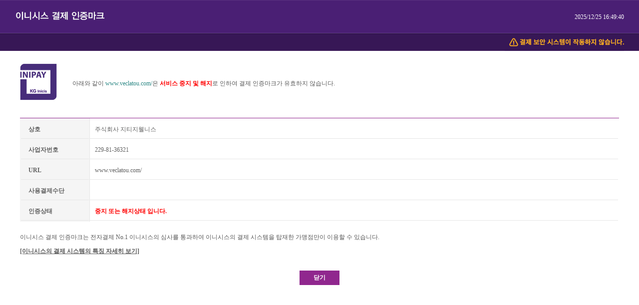

--- FILE ---
content_type: text/html; charset=UTF-8
request_url: https://mark.inicis.com/mark/popup_v3.php?mid=CAEveclato
body_size: 10004
content:
<!DOCTYPE html>
<html xmlns="http://www.w3.org/1999/xhtml">
    <head>
        <meta http-equiv="Content-Type" content="text/html; charset=utf-8" />
        <title>이니시스 결제 인증마크</title>
        <script src="https://ajax.googleapis.com/ajax/libs/jquery/3.5.1/jquery.min.js"></script>

        <script type="text/javascript">
            <!--
            function MM_preloadImages() { //v3.0
                var d = document;
                if (d.images) {
                    if (!d.MM_p)
                        d.MM_p = new Array();
                    var i, j = d.MM_p.length, a = MM_preloadImages.arguments;
                    for (i = 0; i < a.length; i++)
                        if (a[i].indexOf("#") != 0) {
                            d.MM_p[j] = new Image;
                            d.MM_p[j++].src = a[i];
                        }
                }
            }
            //-->
        </script>     
        <script type="text/javascript">
            function getdate() {
                var today = new Date();
                var yy = today.getFullYear();
                var mm = today.getMonth() + 1;
                var dd = today.getDate();
                var h = today.getHours();
                var m = today.getMinutes();
                var s = today.getSeconds();

                if (mm < 10)
                    mm = "0" + mm;


                if (dd < 10)
                    dd = "0" + dd;


                if (s < 10)
                    s = "0" + s;


                if (m < 10)
                    m = "0" + m;
                
                if (h < 10)
                    h = "0" + h;
                
                $("#clock").text(yy + "/" + mm + "/" + dd + " " + h + ":" + m + ":" + s);

                setTimeout(function () {
                    getdate()
                }, 1000);
            }
            $(document).ready(function () { 
                getdate();
            });      
        </script> 
            <style type="text/css">
                <!--
                /* CSS Document */

                /* Common */ 
                html,body{height:auto;margin:0;padding:0;border:0;font-family:dotum,'돋움',Helvetica,sans-serif;font-size:12px;color:#585858;line-height:1.5;text-align:left;} 
                h1, h2, h3, h4, h5, h6, h7 {font-size:1em; margin:0;}
                address, em, strong { font-style:normal;}
                img, fieldset, form {border:0 none; margin:0; padding:0; vertical-align:middle;}
                input, select, button {vertical-align:middle; margin:0; padding:0;}
                legend, .hide { overflow:hidden; position:absolute; top:0; left:0; font-size:1%; line-height:1%;}
                hr {visibility:hidden;overflow:hidden;position:absolute;top:0;left:0;width:1px;height:1px;font-size:0;line-height:0}
                img {border:0;}
                ul,ol,dl{list-style:none;}
                ul,ol,dl,li,dt,dd,p{margin:0; padding:0}
                input, textarea, select {font-family:Gulim,'굴림',Helvetica,sans-serif;font-size:12px;color:#585858;line-height:1.5;text-align:left;}


                a:link,a:active,a:visited{color:#585858;text-decoration:none}
                a:hover,a:focus{color:#92278f;font-weight:normal;text-decoration:underline}

                .ac {text-align:center;}

                /* 팝업 */
                #pop_wrapper {position:relative;}
                #pop_wrapper h1 {height:102px; background:url(images/popup/bg_header.gif) repeat-x; padding-left:32px;}
                #pop_wrapper h1 img {margin-top:23px;}
                #pop_wrapper .pop_cont {padding:25px 40px 20px; padding-left:40px; padding-right:40px;  color:#585858;}
                #pop_wrapper .pop_cont .pop_summary {margin-top:-3px; margin-bottom:33px;} 

                #pop_wrapper .payment_time .state {position:absolute; top:68px; right:30px;}
                #pop_wrapper .payment_time .time {position:absolute; top:25px; right:30px; color:#fff;}


                .security_util {background:url(http://image.inicis.com/mkt/certmark/inipay/inipay_74x74_color.png) no-repeat; padding-left:105px; display:table-cell; height:81px; vertical-align:middle; *padding-top:15px; *margin-bottom:-15px;}
                .security_util2 {background:url(http://image.inicis.com/mkt/certmark/inipay/inipay_74x74_color.png) no-repeat; padding-left:105px; display:table-cell; height:81px; vertical-align:middle; *padding-top:5px; *margin-bottom:-5px;}
                .security_info {background:url(images/popup/bg_info_lst.gif) repeat-y; border-top:1px solid #912790; margin-top:28px; width:100%; }
                .security_info dl {overflow:hidden;}
                .security_info dl dt {float:left; width:130px; margin-right:10px; padding:11px 0 9px 15px; color:#444; font-weight:bold; border-bottom:1px solid #e6e6e6;}
                .security_info dl dd {border-bottom:1px solid #e6e6e6; padding:11px 0 9px;}
                .security_info table {overflow:hidden; width:100%; }
                .security_info .tit {font-weight:bold;padding:11px 0 9px 15px;border-bottom:1px solid #e6e6e6;}
                .security_info .cont {border-bottom:1px solid #e6e6e6; padding:11px 10px 9px;margin-left: 155px;}
                .error_msg {color:#ff0000;font-weight: bold}
                .security_note {padding-top:22px;}
                .security_note p {padding-top:10px;}
                .security_note p a {text-decoration:underline; color:#585858; font-weight:bold;}

                .btn.vtxt {margin-top:30px; height:29px; display:inline-block;}
                .btn.vtxt a {display:block; height:29px; background:#90278e; padding:0 28px; line-height:29px; font-size:12px; color:#fff !important; font-weight:bold;}
                -->
            </style>
            <link href="inc/inicis.css" rel="stylesheet" type="text/css" />
    </head>
    <body class="pop_open" onload="MM_preloadImages('images/smenu02b.gif')">
                    <div id="pop_wrapper">
                <!-- HEADER --> 
                <h1><img src="images/popup/h1_inisis_accout.gif" alt="이니시스 결제 인증마크"/></h1>
                <!-- //HEADER --> 
                <div class="payment_time">
                    <p class="time" id="clock">2025/12/26 01:49:37</p>
                    <p class="state">
                                                    
                            <img src="./images/popup/kg_security_error.gif" alt="결제보안 동작 안함"/>
                                                    
                    </p>
                </div>
                <!-- CONTAINER --> 
                <div id="pop_container"> 
                    <div class="pop_cont">
                        <!-- pop content -->

                        <p class="security_util">
                                                            아래와 같이 <a href="http://www.veclatou.com/" target="_blank" class="service_link">www.veclatou.com/</a>은 <span class="error_msg">서비스 중지 및 해지</span>로 인하여 결제 인증마크가 유효하지 않습니다.                                 
                                                    </p> <!-- //1129 : 수정 -->
                        <div class="security_info">		
                            <table>
                                <colgroup>
                                    <col width="136"></col>
                                    <col width="*"></col>
                                </colgroup>
                                <tr>
                                    <td class="tit">상호</td>
                                    <td class="cont">주식회사 지티지웰니스</td>
                                </tr>
                                <tr>
                                    <td class="tit">사업자번호</td>
                                    <td class="cont">229-81-36321</td>
                                </tr>                                    
                                <tr>
                                    <td class="tit">URL</td>
                                    <td class="cont">www.veclatou.com/</td>
                                </tr>
                                <tr>
                                    <td class="tit">사용결제수단</td>
                                    <td class="cont">
                                                                            </td>        
                                </tr>
                                <tr>
                                    <td class="tit">인증상태</td>
                                                                            <td class="cont error_msg">
                                            중지 또는 해지상태 입니다.
                                        </td>
                                                                                
                                </tr>
                            </table>          
                        </div>  
                        <div class="security_note">
                            이니시스 결제 인증마크는 전자결제 No.1 이니시스의 심사를 통과하여 이니시스의 결제 시스템을 탑재한 가맹점만이 이용할 수 있습니다.
                            <p><a href="https://www.inicis.com/pg-mark" target="_blank">[이니시스의 결제 시스템의 특징 자세히 보기]</a></p>
                        </div>

                        <div class="btn_wrap ac">
                            <span class="btn vtxt"><a href="#" onclick="window.close();
                                    return false;">닫기</a></span>
                        </div>


                        <!-- //pop content -->
                    </div> 
                </div> 
                <!-- //CONTAINER -->  
            </div>


            <!-- 중지나 해지 일때 -->
                </body>

</html>


--- FILE ---
content_type: text/css
request_url: https://mark.inicis.com/mark/inc/inicis.css
body_size: 11471
content:
body, tr, td {font-size:9pt; font-family:����,verdana; color:#626262; line-height:20px
 scrollbar-3dlight-color: #B4B4B4;
  scrollbar-arrow-color: #B4B4B4;
  scrollbar-base-color: #EEEEEE;
  scrollbar-darkshadow-color: #FFFFFF;
  scrollbar-face-color: #EEEEEE;
  scrollbar-highlight-color: #FFFFFF;
  scrollbar-shadow-color: #B4B4B4}
input {font-size:9pt; font-family:����,verdana; color:#242424;}
textarea {font-size:8pt; font-family:����,verdana; color:#4A4A4A;}
select, option {font-size:9pt; font-family:����,verdana; color:#4A4A4A; border:1px solid #525254;}
table, img {border:none}




/* Line Height ******/
.lh18 {line-height:20px;}

.lh22 {line-height:24px;}

.lh27 {line-height:28px;}


.scrollbar{scrollbar-3dlight-color: #B4B4B4;
  scrollbar-arrow-color: #B4B4B4;
  scrollbar-base-color: #EEEEEE;
  scrollbar-darkshadow-color: #FFFFFF;
  scrollbar-face-color: #EEEEEE;
  scrollbar-highlight-color: #FFFFFF;
  scrollbar-shadow-color: #B4B4B4}


/* Padding ******/ 
.pt_01 {padding-top:1px; line-height:25px}
.pt_02 {padding-right:15px;}
.pt_03 {padding-top:3px;}
.pt_04 {padding-top:4px;}

.pr_01 {padding-right:10px; line-height:18px;}




/* Link ******/ 
a:link  {color:#626262; text-decoration:none}
a:visited {color:#626262; text-decoration:none}
a:hover  {color:#6A2F00; text-decoration:underline}
a:active  {color:#6A2F00; text-decoration:none}


a.top:link {color:#FF7800; line-height:20px; text-decoration:none;font-size:8pt;font-family:����;}
a.top:visited {color:#FF7800; line-height:20px; text-decoration:none;font-size:8pt;font-family:����;}
a.top:hover  {color:#FF0000; line-height:20px; text-decoration:none;font-size:8pt;font-family:����;}

a.top_gray:link {color:#666666; line-height:20px; text-decoration:none;font-size:8pt;font-family:����;}
a.top_gray:visited {color:#666666; line-height:20px; text-decoration:none;font-size:8pt;font-family:����;}
a.top_gray:hover  {color:#FF7800; line-height:20px; text-decoration:none;font-size:8pt;font-family:����;}

a.faq:link {color:#666666; line-height:19px; text-decoration:none;font-size:8pt;font-family:����;}
a.faq:visited {color:#666666; line-height:19px; text-decoration:none;font-size:8pt;font-family:����;}
a.faq:hover  {color:#1B5CDD; line-height:19px; text-decoration:underline;font-size:8pt;font-family:����;}

a.faq_txt:link {color:#666666; line-height:19px; text-decoration:none;font-size:9pt;font-family:����;}
a.faq_txt:visited {color:#666666; line-height:19px; text-decoration:none;font-size:9pt;font-family:����;}
a.faq_txt:hover  {color:#FFAE00; line-height:19px; text-decoration:underline;font-size:9pt;font-family:����;}

a.notice_link:link {color:#8B8B8B; line-height:19px; text-decoration:none;font-size:9pt;font-family:����;}
a.notice_link:visited {color:#671DB1; line-height:19px; text-decoration:none;font-size:9pt;font-family:����;}
a.notice_link:hover  {color:#671DB1; line-height:19px; text-decoration:underline;font-size:9pt;font-family:����;}

a.inipay_link:link {color:#464646; line-height:19px; text-decoration:none;font-size:9pt;font-family:����;}
a.inipay_link:visited {color:#6E3E96; line-height:19px; text-decoration:none;font-size:9pt;font-family:����;}
a.inipay_link:hover  {color:#6E3E96; line-height:19px; text-decoration:underline;font-size:9pt;font-family:����;}

a.service_link:link {color:#2B8784; line-height:19px; text-decoration:none;font-size:9pt;font-family:����;}
a.service_link:visited {color:#2B8784; line-height:19px; text-decoration:none;font-size:9pt;font-family:����;}
a.service_link:hover  {color:#5FBDBA; line-height:19px; text-decoration:underline;font-size:9pt;font-family:����;}

a.company_link:link {color:#333333; line-height:19px; text-decoration:none;font-size:9pt;font-family:����;}
a.company_link:visited {color:#333333; line-height:19px; text-decoration:none;font-size:9pt;font-family:����;}
a.company_link:hover  {color:#3CB038; line-height:19px; text-decoration:underline;font-size:9pt;font-family:����;}

a.company2_link:link {color:#3CB038; line-height:19px; text-decoration:none;font-size:9pt;font-family:����;}
a.company2_link:visited {color:#3CB038; line-height:19px; text-decoration:none;font-size:9pt;font-family:����;}
a.company2_link:hover  {color:#155612; line-height:19px; text-decoration:underline;font-size:9pt;font-family:����;}

a.support_link:link {color:#8AA351; line-height:19px; text-decoration:none;font-size:9pt;font-family:����;}
a.support_link:visited {color:#8AA351; line-height:19px; text-decoration:none;font-size:9pt;font-family:����;}
a.support_link:hover  {color:#53730B; line-height:19px; text-decoration:underline;font-size:9pt;font-family:����;}

a.main_link:link {color:#666666; line-height:16px; text-decoration:none;font-size:8pt;font-family:����;}
a.main_link:visited {color:#4D72C9; line-height:16px; text-decoration:none;font-size:8pt;font-family:����;}
a.main_link:hover  {color:#4D72C9; line-height:16px; text-decoration:underline;font-size:8pt;font-family:����;}

a.main2_link:link {color:#666666; line-height:19px; text-decoration:none;font-size:9pt;font-family:����;}
a.main2_link:visited {color:#FFA800; line-height:19px; text-decoration:none;font-size:9pt;font-family:����;}
a.main2_link:hover  {color:#FFA800; line-height:19px; text-decoration:underline;font-size:9pt;font-family:����;}

a.sitemap01_b_link:link {color:#224083; line-height:17px; text-decoration:none;font-size:8pt;font-family:����;font-weight: bold;}
a.sitemap01_b_link:visited {color:#224083; line-height:17px; text-decoration:none;font-size:8pt;font-family:����;font-weight: bold;}
a.sitemap01_b_link:hover  {color:#295FD8; line-height:17px; text-decoration:underline;font-size:8pt;font-family:����;font-weight: bold;}

a.sitemap01_s_link:link {color:#333333; line-height:19px; text-decoration:none;font-size:8pt;font-family:����;}
a.sitemap01_s_link:visited {color:#333333; line-height:19px; text-decoration:none;font-size:8pt;font-family:����;}
a.sitemap01_s_link:hover  {color:#295FD8; line-height:19px; text-decoration:underline;font-size:8pt;font-family:����;}

a.sitemap02_b_link:link {color:#522F89; line-height:17px; text-decoration:none;font-size:8pt;font-family:����;font-weight: bold;}
a.sitemap02_b_link:visited {color:#522F89; line-height:17px; text-decoration:none;font-size:8pt;font-family:����;font-weight: bold;}
a.sitemap02_b_link:hover  {color:#6D22E4; line-height:17px; text-decoration:underline;font-size:8pt;font-family:����;font-weight: bold;}

a.sitemap02_s_link:link {color:#333333; line-height:19px; text-decoration:none;font-size:8pt;font-family:����;}
a.sitemap02_s_link:visited {color:#333333; line-height:19px; text-decoration:none;font-size:8pt;font-family:����;}
a.sitemap02_s_link:hover  {color:#6D22E4; line-height:19px; text-decoration:underline;font-size:8pt;font-family:����;}

a.sitemap03_b_link:link {color:#258080; line-height:17px; text-decoration:none;font-size:8pt;font-family:����;font-weight: bold;}
a.sitemap03_b_link:visited {color:#258080; line-height:17px; text-decoration:none;font-size:8pt;font-family:����;font-weight: bold;}
a.sitemap03_b_link:hover  {color:#14B4B4; line-height:17px; text-decoration:underline;font-size:8pt;font-family:����;font-weight: bold;}

a.sitemap03_s_link:link {color:#333333; line-height:19px; text-decoration:none;font-size:8pt;font-family:����;}
a.sitemap03_s_link:visited {color:#333333; line-height:19px; text-decoration:none;font-size:8pt;font-family:����;}
a.sitemap03_s_link:hover  {color:#14B4B4; line-height:19px; text-decoration:underline;font-size:8pt;font-family:����;}

a.sitemap04_b_link:link {color:#587A12; line-height:17px; text-decoration:none;font-size:8pt;font-family:����;font-weight: bold;}
a.sitemap04_b_link:visited {color:#587A12; line-height:17px; text-decoration:none;font-size:8pt;font-family:����;font-weight: bold;}
a.sitemap04_b_link:hover  {color:#7BAE13; line-height:17px; text-decoration:underline;font-size:8pt;font-family:����;font-weight: bold;}

a.sitemap04_s_link:link {color:#333333; line-height:19px; text-decoration:none;font-size:8pt;font-family:����;}
a.sitemap04_s_link:visited {color:#333333; line-height:19px; text-decoration:none;font-size:8pt;font-family:����;}
a.sitemap04_s_link:hover  {color:#7BAE13; line-height:19px; text-decoration:underline;font-size:8pt;font-family:����;}

a.sitemap05_b_link:link {color:#48853E; line-height:17px; text-decoration:none;font-size:8pt;font-family:����;font-weight: bold;}
a.sitemap05_b_link:visited {color:#48853E; line-height:17px; text-decoration:none;font-size:8pt;font-family:����;font-weight: bold;}
a.sitemap05_b_link:hover  {color:#3DA92B; line-height:17px; text-decoration:underline;font-size:8pt;font-family:����;font-weight: bold;}

a.sitemap05_s_link:link {color:#333333; line-height:19px; text-decoration:none;font-size:8pt;font-family:����;}
a.sitemap05_s_link:visited {color:#333333; line-height:19px; text-decoration:none;font-size:8pt;font-family:����;}
a.sitemap05_s_link:hover  {color:#3DA92B; line-height:19px; text-decoration:underline;font-size:8pt;font-family:����;}

a.email_link:link {color:#333333; line-height:19px; text-decoration:none;font-size:9pt;font-family:����;}
a.email_link:visited {color:#333333; line-height:19px; text-decoration:none;font-size:9pt;font-family:����;}
a.email_link:hover  {color:#2B71DA; line-height:19px; text-decoration:underline;font-size:9pt;font-family:����;}




/* Font ******/ 

.txt_01 {font-size:8pt; font-family:����; color:#2B1A61;line-height:16px; }
.txt_02 {font-size:9pt; font-family:����; color:#FFA800;line-height:16px; font-weight: bold;}
.txt_03 {font-size:9pt; font-family:����; color:#666666;line-height:16px;}
.txt_04 {font-size:9pt; font-family:����; color:#ffffff;line-height:20px;}
.txt_05 {font-size:9pt; font-family:����; color:#F6FF00;line-height:20px;}
.txt_06 {font-size:8pt; font-family:����; color:#666666;line-height:18px;}
.txt_07 {font-size:8pt; font-family:����; color:#982AEB;line-height:19px;font-weight: bold;text-decoration:underline;}
.txt_08 {font-size:9pt; font-family:����; color:#8D5CB5;line-height:16px; font-weight: bold;}
.txt_09 {font-size:9pt; font-family:����; color:#5EABAB;line-height:16px; font-weight: bold;}
.txt_10 {font-size:9pt; font-family:����; color:#509648;line-height:16px; font-weight: bold;}
.txt_11 {font-size:9pt; font-family:����; color:#7A9F2F;line-height:16px; font-weight: bold;}
.txt_12 {font-size:9pt; font-family:����; color:#666666;line-height:12px;}
.txt_13 {font-size:9pt; font-family:����; color:#666666;line-height:16px;}

.faq3_linktxt {color:#FF6600; line-height:18px; text-decoration:underline;font-size:8pt;font-family:����;}




.list01 {color:#0E49FF; font-weight:bold;}


/* Input *****/
.input01 {color:#242424; border:1px solid #5BA5DA; height:18px;font-size:8pt;}
.input02 {color:#242424; border:1px solid #cccccc; height:18px;font-size:8pt;}
.input03 {color:#242424; border:1px solid #cccccc; height:150px;font-size:8pt;}
.input04 {color:#242424; border:1px solid #4BC6BF; height:18px;font-size:8pt;}
.input05 {color:#242424; border:1px solid #DCDCDC; height:18px;font-size:8pt;}
.input06 {color:#242424; border:1px solid #DCDCDC; height:18px;font-size:8pt;}




/* �߰� css - �������� ����� ����*/
.Lh {font-size:9pt; font-family:����; color:#666666;line-height:22px}
.history {font-size:11px; font-family:dotum;}
